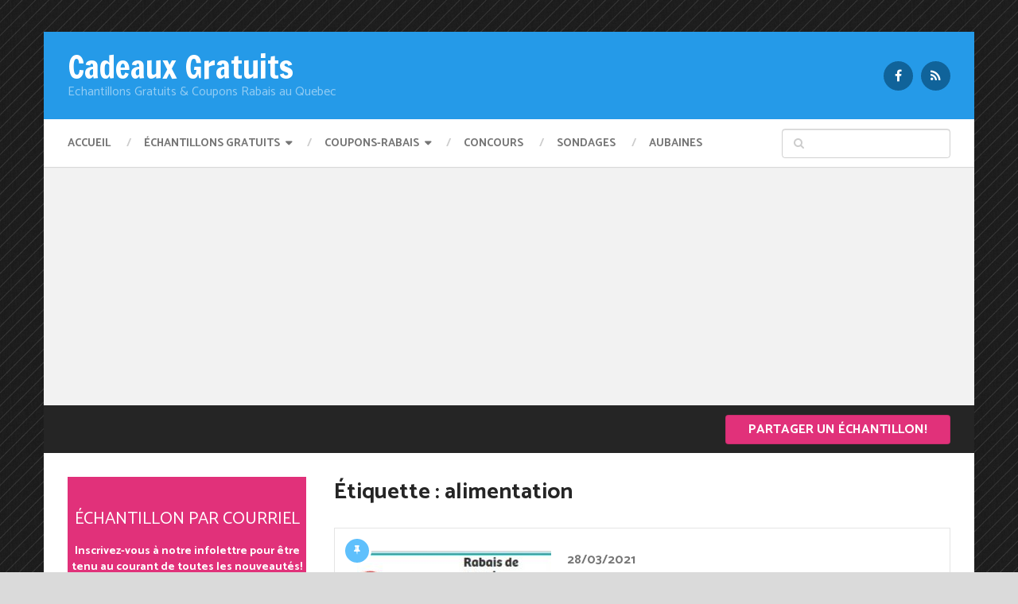

--- FILE ---
content_type: text/html; charset=UTF-8
request_url: http://www.cadeauxgratuits.ca/tag/alimentation/
body_size: 11445
content:
<!DOCTYPE html>
<html class="no-js" lang="fr-FR">
<head itemscope itemtype="http://schema.org/WebSite">
	<meta charset="UTF-8">
	<!-- Always force latest IE rendering engine (even in intranet) & Chrome Frame -->
	<!--[if IE ]>
	<meta http-equiv="X-UA-Compatible" content="IE=edge,chrome=1">
	<![endif]-->
	<link rel="profile" href="http://gmpg.org/xfn/11" />
	
		
		
		
					<meta name="viewport" content="width=device-width, initial-scale=1">
			<meta name="apple-mobile-web-app-capable" content="yes">
			<meta name="apple-mobile-web-app-status-bar-style" content="black">
		
		
		<meta itemprop="name" content="Cadeaux Gratuits" />
		<meta itemprop="url" content="http://www.cadeauxgratuits.ca/blog" />

			<link rel="pingback" href="http://www.cadeauxgratuits.ca/blog/xmlrpc.php" />
	
<!-- Social Warfare v4.2.1 https://warfareplugins.com - BEGINNING OF OUTPUT -->
<style>
	@font-face {
		font-family: "sw-icon-font";
		src:url("http://www.cadeauxgratuits.ca/blog/wp-content/plugins/social-warfare/assets/fonts/sw-icon-font.eot?ver=4.2.1");
		src:url("http://www.cadeauxgratuits.ca/blog/wp-content/plugins/social-warfare/assets/fonts/sw-icon-font.eot?ver=4.2.1#iefix") format("embedded-opentype"),
		url("http://www.cadeauxgratuits.ca/blog/wp-content/plugins/social-warfare/assets/fonts/sw-icon-font.woff?ver=4.2.1") format("woff"),
		url("http://www.cadeauxgratuits.ca/blog/wp-content/plugins/social-warfare/assets/fonts/sw-icon-font.ttf?ver=4.2.1") format("truetype"),
		url("http://www.cadeauxgratuits.ca/blog/wp-content/plugins/social-warfare/assets/fonts/sw-icon-font.svg?ver=4.2.1#1445203416") format("svg");
		font-weight: normal;
		font-style: normal;
		font-display:block;
	}
</style>
<!-- Social Warfare v4.2.1 https://warfareplugins.com - END OF OUTPUT -->

<script type="text/javascript">document.documentElement.className = document.documentElement.className.replace( /\bno-js\b/,'js' );</script>
	<!-- This site is optimized with the Yoast SEO plugin v16.0.2 - https://yoast.com/wordpress/plugins/seo/ -->
	<title>alimentation Archives - Cadeaux Gratuits</title>
	<meta name="robots" content="index, follow, max-snippet:-1, max-image-preview:large, max-video-preview:-1" />
	<link rel="canonical" href="http://www.cadeauxgratuits.ca/tag/alimentation/" />
	<link rel="next" href="http://www.cadeauxgratuits.ca/tag/alimentation/page/2/" />
	<meta property="og:locale" content="fr_FR" />
	<meta property="og:type" content="article" />
	<meta property="og:title" content="alimentation Archives - Cadeaux Gratuits" />
	<meta property="og:url" content="http://www.cadeauxgratuits.ca/tag/alimentation/" />
	<meta property="og:site_name" content="Cadeaux Gratuits" />
	<script type="application/ld+json" class="yoast-schema-graph">{"@context":"https://schema.org","@graph":[{"@type":"WebSite","@id":"http://www.cadeauxgratuits.ca/#website","url":"http://www.cadeauxgratuits.ca/","name":"Cadeaux Gratuits","description":"Echantillons Gratuits &amp; Coupons Rabais au Quebec","potentialAction":[{"@type":"SearchAction","target":"http://www.cadeauxgratuits.ca/?s={search_term_string}","query-input":"required name=search_term_string"}],"inLanguage":"fr-FR"},{"@type":"CollectionPage","@id":"http://www.cadeauxgratuits.ca/tag/alimentation/#webpage","url":"http://www.cadeauxgratuits.ca/tag/alimentation/","name":"alimentation Archives - Cadeaux Gratuits","isPartOf":{"@id":"http://www.cadeauxgratuits.ca/#website"},"breadcrumb":{"@id":"http://www.cadeauxgratuits.ca/tag/alimentation/#breadcrumb"},"inLanguage":"fr-FR","potentialAction":[{"@type":"ReadAction","target":["http://www.cadeauxgratuits.ca/tag/alimentation/"]}]},{"@type":"BreadcrumbList","@id":"http://www.cadeauxgratuits.ca/tag/alimentation/#breadcrumb","itemListElement":[{"@type":"ListItem","position":1,"item":{"@type":"WebPage","@id":"http://www.cadeauxgratuits.ca/","url":"http://www.cadeauxgratuits.ca/","name":"Home"}},{"@type":"ListItem","position":2,"item":{"@type":"WebPage","@id":"http://www.cadeauxgratuits.ca/tag/alimentation/","url":"http://www.cadeauxgratuits.ca/tag/alimentation/","name":"alimentation"}}]}]}</script>
	<!-- / Yoast SEO plugin. -->


<link rel='dns-prefetch' href='//s.w.org' />
<link rel="alternate" type="application/rss+xml" title="Cadeaux Gratuits &raquo; Flux" href="http://www.cadeauxgratuits.ca/feed/" />
<link rel="alternate" type="application/rss+xml" title="Cadeaux Gratuits &raquo; Flux des commentaires" href="http://www.cadeauxgratuits.ca/comments/feed/" />
<link rel="alternate" type="application/rss+xml" title="Cadeaux Gratuits &raquo; Flux de l’étiquette alimentation" href="http://www.cadeauxgratuits.ca/tag/alimentation/feed/" />
		<script type="text/javascript">
			window._wpemojiSettings = {"baseUrl":"https:\/\/s.w.org\/images\/core\/emoji\/13.0.1\/72x72\/","ext":".png","svgUrl":"https:\/\/s.w.org\/images\/core\/emoji\/13.0.1\/svg\/","svgExt":".svg","source":{"concatemoji":"http:\/\/www.cadeauxgratuits.ca\/blog\/wp-includes\/js\/wp-emoji-release.min.js"}};
			!function(e,a,t){var n,r,o,i=a.createElement("canvas"),p=i.getContext&&i.getContext("2d");function s(e,t){var a=String.fromCharCode;p.clearRect(0,0,i.width,i.height),p.fillText(a.apply(this,e),0,0);e=i.toDataURL();return p.clearRect(0,0,i.width,i.height),p.fillText(a.apply(this,t),0,0),e===i.toDataURL()}function c(e){var t=a.createElement("script");t.src=e,t.defer=t.type="text/javascript",a.getElementsByTagName("head")[0].appendChild(t)}for(o=Array("flag","emoji"),t.supports={everything:!0,everythingExceptFlag:!0},r=0;r<o.length;r++)t.supports[o[r]]=function(e){if(!p||!p.fillText)return!1;switch(p.textBaseline="top",p.font="600 32px Arial",e){case"flag":return s([127987,65039,8205,9895,65039],[127987,65039,8203,9895,65039])?!1:!s([55356,56826,55356,56819],[55356,56826,8203,55356,56819])&&!s([55356,57332,56128,56423,56128,56418,56128,56421,56128,56430,56128,56423,56128,56447],[55356,57332,8203,56128,56423,8203,56128,56418,8203,56128,56421,8203,56128,56430,8203,56128,56423,8203,56128,56447]);case"emoji":return!s([55357,56424,8205,55356,57212],[55357,56424,8203,55356,57212])}return!1}(o[r]),t.supports.everything=t.supports.everything&&t.supports[o[r]],"flag"!==o[r]&&(t.supports.everythingExceptFlag=t.supports.everythingExceptFlag&&t.supports[o[r]]);t.supports.everythingExceptFlag=t.supports.everythingExceptFlag&&!t.supports.flag,t.DOMReady=!1,t.readyCallback=function(){t.DOMReady=!0},t.supports.everything||(n=function(){t.readyCallback()},a.addEventListener?(a.addEventListener("DOMContentLoaded",n,!1),e.addEventListener("load",n,!1)):(e.attachEvent("onload",n),a.attachEvent("onreadystatechange",function(){"complete"===a.readyState&&t.readyCallback()})),(n=t.source||{}).concatemoji?c(n.concatemoji):n.wpemoji&&n.twemoji&&(c(n.twemoji),c(n.wpemoji)))}(window,document,window._wpemojiSettings);
		</script>
		<style type="text/css">
img.wp-smiley,
img.emoji {
	display: inline !important;
	border: none !important;
	box-shadow: none !important;
	height: 1em !important;
	width: 1em !important;
	margin: 0 .07em !important;
	vertical-align: -0.1em !important;
	background: none !important;
	padding: 0 !important;
}
</style>
	<link rel='stylesheet' id='social-warfare-block-css-css'  href='http://www.cadeauxgratuits.ca/blog/wp-content/plugins/social-warfare/assets/js/post-editor/dist/blocks.style.build.css' type='text/css' media='all' />
<link rel='stylesheet' id='wp-block-library-css'  href='http://www.cadeauxgratuits.ca/blog/wp-includes/css/dist/block-library/style.min.css' type='text/css' media='all' />
<link rel='stylesheet' id='contact-form-7-css'  href='http://www.cadeauxgratuits.ca/blog/wp-content/plugins/contact-form-7/includes/css/styles.css' type='text/css' media='all' />
<link rel='stylesheet' id='social_warfare-css'  href='http://www.cadeauxgratuits.ca/blog/wp-content/plugins/social-warfare/assets/css/style.min.css' type='text/css' media='all' />
<link rel='stylesheet' id='ad-sense-stylesheet-css'  href='http://www.cadeauxgratuits.ca/blog/wp-content/themes/mts_ad_sense_child/style.css' type='text/css' media='all' />
<style id='ad-sense-stylesheet-inline-css' type='text/css'>

		body {background-color:#dadada;background-image:url(http://www.cadeauxgratuits.ca/blog/wp-content/themes/mts_ad_sense/images/hbg14.png);}
		.text-info {background-color:#252525;background-image:url(http://www.cadeauxgratuits.ca/blog/wp-content/themes/mts_ad_sense/images/nobg.png);}
		#header, .navigation.mobile-menu-wrapper {background-color:#259ae8;background-image:url(http://www.cadeauxgratuits.ca/blog/wp-content/themes/mts_ad_sense/images/nobg.png);}
		.navigation-wrap, .navigation ul ul, .navigation.mobile-menu-wrapper {background-color:#ffffff;background-image:url(http://www.cadeauxgratuits.ca/blog/wp-content/themes/mts_ad_sense/images/nobg.png);}
		.navigation ul ul:before { border-bottom-color: #ffffff}
		.footer-header, .toplink {background-color:#8bc34a;background-image:url(http://www.cadeauxgratuits.ca/blog/wp-content/themes/mts_ad_sense/images/nobg.png);}
		.footer-widgets {background-color:#353535;background-image:url(http://www.cadeauxgratuits.ca/blog/wp-content/themes/mts_ad_sense/images/nobg.png);}
		.copyrights {background-color:#252526;background-image:url(http://www.cadeauxgratuits.ca/blog/wp-content/themes/mts_ad_sense/images/nobg.png);}
		.navigation-banner {background-color:#f2f2f2}

		.latestPost .post-image:hover .post-format-icons, .currenttext, .pagination a:hover,
		#commentform input#submit, #load-posts a, .contact-form input[type='submit'],
		.advanced-recent-posts li .post-img:hover .post-format-icons, .popular-posts li .post-img:hover .post-format-icons, .category-posts li .post-img:hover .post-format-icons, .related-posts-widget li .post-img:hover .post-format-icons, .author-posts-widget li .post-img:hover .post-format-icons, .latestPost .readMore a, .featured-thumbnail, .currenttext, .page-numbers.current, .pagination .nav-previous a, .pagination .nav-next a, .pagination a.next, .pagination a.prev, .ball-pulse > div, .pace .pace-progress {
			background-color:#e1317a;
		}

		.text-info .text { color: #ffffff; }
		.text-info .readMore a { background-color: #e1317a; }

		a, #site-header .navigation ul.menu > li.current-menu-item > a, #site-header .navigation ul.menu > li:hover > a,
		#site-header .navigation ul.sub-menu > li:hover > a, #site-header #primary-navigation a:hover, .single_post .post-info .theauthor a, #comments h4.total-comments span { color: #e1317a; }

		.contact-form input[type='submit'], .latestPost .readMore a, .currenttext, .page-numbers.current, .pagination .nav-previous a, .pagination .nav-next a, .pagination a.next, .pagination a.prev {
			border-color: #e1317a;
		}

		.latestPost .post-image:hover .post-format-icons, .advanced-recent-posts li .post-img:hover .post-format-icons,
		.popular-posts li .post-img:hover .post-format-icons, .category-posts li .post-img:hover .post-format-icons, 
		.related-posts-widget li .post-img:hover .post-format-icons, .author-posts-widget li .post-img:hover .post-format-icons {
			box-shadow: 0 0 0 4px #e1317a;
		}

		.latestPost .post-format-icons, .advanced-recent-posts li .post-format-icons, .popular-posts li .post-format-icons, .category-posts li .post-format-icons, .related-posts-widget li .post-format-icons, .author-posts-widget li .post-format-icons, .widget .wpt_widget_content #tags-tab-content ul li a:hover, body .owl-prev, body .owl-next, .contact-form input[type='submit']:hover, .text-info .readMore a:hover, .text-info .readMore a:focus, .text-info .readMore a:active, .tagcloud a:hover, .tagcloud a:focus, .tagcloud a:active, .tags a:hover, .tags a:focus, .tags a:active, #site-footer .tagcloud a:hover, .thecomment a:hover, .thecomment a:focus, .thecomment a:active, .latestPost .readMore a:hover, .latestPost .readMore a:focus, .latestPost .readMore a:active, .toplink:hover, .pagination .nav-previous a:hover, .pagination .nav-next a:hover, .pagination a.next:hover, .pagination a.prev:hover, #commentform input#submit:hover, .single-button > div a:hover, #load-posts a:hover, #load-posts a:focus, #load-posts a:active, .contact-form input[type='submit']:hover, .commentlist .navigation a:hover, .blocker-notice .refresh-button, .review-type-star.latestPost-review-wrapper, .review-type-star.latestPost-review-wrapper i, .latestPost .review-type-circle.latestPost-review-wrapper, .latestPost-review-wrapper {
		  background-color:#5fc0fc;
		  border-color:#5fc0fc;
		  color: #fff;	 
		}

		a:hover, .latestPost .title a:hover, .postauthor h5 a:hover, .single_post .post-info .theauthor a:hover, .widget.widget_nav_menu li:hover > a, .widget.widget_nav_menu li:hover > .toggle-caret, .widget li.active > .toggle-caret, .comment-meta a, .reply a:hover, .default-post-info.post-info .thecomment a:hover, .single_post .post-info .thecomment a:hover, .copyrights .to-top a:hover, .woocommerce .woocommerce-breadcrumb a:hover {
			color: #5fc0fc;
		}

		.widget li a:hover, .widget .wpt_widget_content .wpt-pagination a:hover, 
		.widget .wp_review_tab_widget_content .wp-review-tab-pagination a:hover, .ajax-search-results li a:hover {
		   color: #5fc0fc!important;   
		}

		.widget .wpt_widget_content .tab_title.selected a,  .widget .wp_review_tab_widget_content .tab_title.selected a {
			border-color: #e1317a!important;
			background-color:#e1317a!important;	 
		}

		.widget .wpt_widget_content .has-4-tabs .tab_title.selected:nth-child(even) a, .widget .wpt_widget_content .tab_title.selected:last-child a, .widget .wp_review_tab_widget_content .has-4-tabs .tab_title.selected:nth-child(even) a, .widget .wp_review_tab_widget_content .tab_title.selected:last-child a {
			border-right-color: #e1317a!important;
		}

		.single .pagination > .current > .currenttext { border: 1px solid #e1317a!important; }

		.woocommerce nav.woocommerce-pagination ul li span.current, .woocommerce-page nav.woocommerce-pagination ul li span.current, .woocommerce #content nav.woocommerce-pagination ul li span.current, .woocommerce-page #content nav.woocommerce-pagination ul li span.current, .woocommerce nav.woocommerce-pagination ul li a:hover, .woocommerce-page nav.woocommerce-pagination ul li a:hover, .woocommerce #content nav.woocommerce-pagination ul li a:hover, .woocommerce-page #content nav.woocommerce-pagination ul li a:hover, .woocommerce nav.woocommerce-pagination ul li a:focus, .woocommerce-page nav.woocommerce-pagination ul li a:focus, .woocommerce #content nav.woocommerce-pagination ul li a:focus, .woocommerce-page #content nav.woocommerce-pagination ul li a:focus, .woocommerce input[type='submit'], .woocommerce div.product form.cart .button, .woocommerce-page div.product form.cart .button, .woocommerce #content div.product form.cart .button, .woocommerce-page #content div.product form.cart .button, .woocommerce a.button, .woocommerce-page a.button, .woocommerce button.button, .woocommerce-page button.button, .woocommerce input.button, .woocommerce-page input.button, .woocommerce #respond input#submit, .woocommerce-page #respond input#submit, .woocommerce #content input.button, .woocommerce-page #content input.button {
			border-color: #e1317a!important;
			background-color:#e1317a!important;
		}
  
		.article { float: right;}
		.sidebar.c-4-12 { float: left; padding-right: 0; } .shareit.floating { margin: 0 0 0 760px; }
		
		
		.bypostauthor > .comment-list { background: #FFFFFF; }
		.bypostauthor .fn:after { content: "Author"; position: relative; padding: 1px 10px; background: #818181; color: #FFF; font-size: 13px; border-radius: 3px; margin: 0 5px; }
		
		
		
		
		
		
		
		
		#site-header { margin-top: 40px; }
.navigation-banner > div { margin: 0 auto; }
.widget #wp-subscribe { padding: 26px; background: #e1317a; }
.widget #wp-subscribe input.submit { background: #FFC107; color: #000; }
.widget #wp-subscribe input.email-field, #wp-subscribe input.name-field { color: #696567; background: #ffffff; }
			
</style>
<link rel='stylesheet' id='fontawesome-css'  href='http://www.cadeauxgratuits.ca/blog/wp-content/themes/mts_ad_sense/css/font-awesome.min.css' type='text/css' media='all' />
<link rel='stylesheet' id='responsive-css'  href='http://www.cadeauxgratuits.ca/blog/wp-content/themes/mts_ad_sense/css/responsive.css' type='text/css' media='all' />
<script type='text/javascript' src='http://www.cadeauxgratuits.ca/blog/wp-includes/js/jquery/jquery.min.js' id='jquery-core-js'></script>
<script type='text/javascript' src='http://www.cadeauxgratuits.ca/blog/wp-includes/js/jquery/jquery-migrate.min.js' id='jquery-migrate-js'></script>
<script type='text/javascript' async="async" src='http://www.cadeauxgratuits.ca/blog/wp-content/themes/mts_ad_sense/js/ads.js' id='AdBlockerDetector-js'></script>
<script type='text/javascript' id='customscript-js-extra'>
/* <![CDATA[ */
var mts_customscript = {"responsive":"1","nav_menu":"primary"};
/* ]]> */
</script>
<script type='text/javascript' async="async" src='http://www.cadeauxgratuits.ca/blog/wp-content/themes/mts_ad_sense/js/customscript.js' id='customscript-js'></script>
<link rel="https://api.w.org/" href="http://www.cadeauxgratuits.ca/wp-json/" /><link rel="alternate" type="application/json" href="http://www.cadeauxgratuits.ca/wp-json/wp/v2/tags/15" /><link rel="EditURI" type="application/rsd+xml" title="RSD" href="http://www.cadeauxgratuits.ca/blog/xmlrpc.php?rsd" />
<link rel="wlwmanifest" type="application/wlwmanifest+xml" href="http://www.cadeauxgratuits.ca/blog/wp-includes/wlwmanifest.xml" /> 
<meta name="generator" content="WordPress 5.6.16" />
<script type="text/javascript">

  var _gaq = _gaq || [];
  _gaq.push(['_setAccount', 'UA-252997-24']);
  _gaq.push(['_trackPageview']);

  (function() {
    var ga = document.createElement('script'); ga.type = 'text/javascript'; ga.async = true;
    ga.src = ('https:' == document.location.protocol ? 'https://ssl' : 'http://www') + '.google-analytics.com/ga.js';
    var s = document.getElementsByTagName('script')[0]; s.parentNode.insertBefore(ga, s);
  })();

</script><link href="//fonts.googleapis.com/css?family=Francois+One:normal|Catamaran:700|Catamaran:normal&amp;subset=latin" rel="stylesheet" type="text/css">
<style type="text/css">
#header h1, #header h2, .footer-header #logo { font-family: 'Francois One'; font-weight: normal; font-size: 40px; color: #ffffff; }
#primary-navigation a { font-family: 'Catamaran'; font-weight: 700; font-size: 14px; color: #757575;text-transform: uppercase; }
.latestPost .title a { font-family: 'Catamaran'; font-weight: 700; font-size: 16px; color: #555555; }
.single-title { font-family: 'Catamaran'; font-weight: 700; font-size: 30px; color: #252525; }
body { font-family: 'Catamaran'; font-weight: normal; font-size: 16px; color: #757575; }
.sidebar .widget h3 { font-family: 'Catamaran'; font-weight: 700; font-size: 20px; color: #252525; }
.sidebar .widget { font-family: 'Catamaran'; font-weight: normal; font-size: 14px; color: #555555; }
.sidebar .widget li .post-title a, .sidebar .widget li .entry-title a { font-family: 'Catamaran'; font-weight: 700; font-size: 16px; color: #555555; }
#site-footer .widget h3 { font-family: 'Catamaran'; font-weight: 700; font-size: 20px; color: #ffffff; }
#site-footer { font-family: 'Catamaran'; font-weight: normal; font-size: 14px; color: #757575; }
#site-footer .widget li .post-title a, #site-footer .widget li .entry-title a { font-family: 'Catamaran'; font-weight: normal; font-size: 14px; color: #757575; }
h1 { font-family: 'Catamaran'; font-weight: 700; font-size: 28px; color: #252525; }
h2 { font-family: 'Catamaran'; font-weight: 700; font-size: 24px; color: #252525; }
h3 { font-family: 'Catamaran'; font-weight: 700; font-size: 22px; color: #252525; }
h4 { font-family: 'Catamaran'; font-weight: 700; font-size: 20px; color: #252525; }
h5 { font-family: 'Catamaran'; font-weight: 700; font-size: 18px; color: #252525; }
h6 { font-family: 'Catamaran'; font-weight: 700; font-size: 16px; color: #252525; }
</style>
<script async src="//pagead2.googlesyndication.com/pagead/js/adsbygoogle.js"></script>
<script>
     (adsbygoogle = window.adsbygoogle || []).push({
          google_ad_client: "ca-pub-5650915510092733",
          enable_page_level_ads: true
     });
</script></head>
<body id="blog" class="archive tag tag-alimentation tag-15 main" itemscope itemtype="http://schema.org/WebPage">
		<div class="main-container blocker-enabled-check popup">
		<header id="site-header" role="banner" itemscope itemtype="http://schema.org/WPHeader">
	  		<div class="container">	
	  			<div id="header">
					<div class="logo-wrap">
																					<h2 id="logo" class="text-logo" itemprop="headline">
									<a href="http://www.cadeauxgratuits.ca">Cadeaux Gratuits</a>
								</h2><!-- END #logo -->
														<div class="site-description" itemprop="description">
								Echantillons Gratuits &amp; Coupons Rabais au Quebec							</div>
											</div>
								 				<div class="header-social">
		  									   																<a style="background-color: #10639a" href="https://www.facebook.com/CadeauxGratuitsca-847643698632324/" class="header-facebook"><span class="fa fa-facebook"></span></a>
			   									  								   																<a style="background-color: #10639a" href="http://feeds.feedburner.com/CadeauxGratuits" class="header-rss"><span class="fa fa-rss"></span></a>
			   									  								 				</div>
	 								</div><!--#header-->
												<div class="navigation-wrap">
						 				   					<div id="primary-navigation" role="navigation" itemscope itemtype="http://schema.org/SiteNavigationElement">
			  				<a href="#" id="pull" class="toggle-mobile-menu">Menu</a>
			  				<nav class="navigation clearfix mobile-menu-wrapper">
																	<ul id="menu-primary-menu" class="menu clearfix"><li id="menu-item-11035" class="menu-item menu-item-type-custom menu-item-object-custom menu-item-home menu-item-11035"><a href="http://www.cadeauxgratuits.ca/">Accueil</a></li>
<li id="menu-item-4109" class="menu-item menu-item-type-taxonomy menu-item-object-category menu-item-has-children menu-item-4109"><a title="Échantillons Gratuits" href="http://www.cadeauxgratuits.ca/category/echantillons-gratuits/">Échantillons Gratuits</a>
<ul class="sub-menu">
	<li id="menu-item-4110" class="menu-item menu-item-type-taxonomy menu-item-object-category menu-item-4110"><a href="http://www.cadeauxgratuits.ca/category/echantillons-gratuits/echantillons-gratuits-alimentation/">Alimentation</a></li>
	<li id="menu-item-4111" class="menu-item menu-item-type-taxonomy menu-item-object-category menu-item-4111"><a href="http://www.cadeauxgratuits.ca/category/echantillons-gratuits/echantillons-gratuits-animaux/">Animaux</a></li>
	<li id="menu-item-4112" class="menu-item menu-item-type-taxonomy menu-item-object-category menu-item-4112"><a href="http://www.cadeauxgratuits.ca/category/echantillons-gratuits/echantillons-gratuits-beaute/">Beauté &#038; Santé</a></li>
	<li id="menu-item-4113" class="menu-item menu-item-type-taxonomy menu-item-object-category menu-item-4113"><a href="http://www.cadeauxgratuits.ca/category/echantillons-gratuits/echantillons-gratuits-bebe/">Bébés &#038; Enfants</a></li>
	<li id="menu-item-4114" class="menu-item menu-item-type-taxonomy menu-item-object-category menu-item-4114"><a href="http://www.cadeauxgratuits.ca/category/echantillons-gratuits/echantillons-gratuits-divers/">Divers</a></li>
	<li id="menu-item-4115" class="menu-item menu-item-type-taxonomy menu-item-object-category menu-item-4115"><a href="http://www.cadeauxgratuits.ca/category/echantillons-gratuits/echantillons-gratuits-journaux/">Livre, CD &#038; DVD</a></li>
	<li id="menu-item-4116" class="menu-item menu-item-type-taxonomy menu-item-object-category menu-item-4116"><a href="http://www.cadeauxgratuits.ca/category/echantillons-gratuits/echantillons-gratuits-maison/">Maison &#038; Jardin</a></li>
	<li id="menu-item-4117" class="menu-item menu-item-type-taxonomy menu-item-object-category menu-item-4117"><a href="http://www.cadeauxgratuits.ca/category/echantillons-gratuits/echantillons-gratuits-parfums/">Parfums Gratuits</a></li>
</ul>
</li>
<li id="menu-item-4119" class="menu-item menu-item-type-taxonomy menu-item-object-category menu-item-has-children menu-item-4119"><a href="http://www.cadeauxgratuits.ca/category/coupons-rabais-quebec/">Coupons-Rabais</a>
<ul class="sub-menu">
	<li id="menu-item-4140" class="menu-item menu-item-type-post_type menu-item-object-page menu-item-4140"><a href="http://www.cadeauxgratuits.ca/utilisource-coupons-en-ligne/">Coupons à imprimer (UtiliSource)</a></li>
	<li id="menu-item-5770" class="menu-item menu-item-type-post_type menu-item-object-page menu-item-5770"><a href="http://www.cadeauxgratuits.ca/portails-de-coupons/">Portails de Coupons</a></li>
	<li id="menu-item-7705" class="menu-item menu-item-type-taxonomy menu-item-object-category menu-item-7705"><a href="http://www.cadeauxgratuits.ca/category/remises-postales/">Remises Postales</a></li>
</ul>
</li>
<li id="menu-item-4118" class="menu-item menu-item-type-taxonomy menu-item-object-category menu-item-4118"><a href="http://www.cadeauxgratuits.ca/category/concours-quebec/">Concours</a></li>
<li id="menu-item-4120" class="menu-item menu-item-type-post_type menu-item-object-page menu-item-4120"><a href="http://www.cadeauxgratuits.ca/sondages-payants/">Sondages</a></li>
<li id="menu-item-5985" class="menu-item menu-item-type-taxonomy menu-item-object-category menu-item-5985"><a href="http://www.cadeauxgratuits.ca/category/aubaines-en-ligne/">Aubaines</a></li>
</ul>															</nav>
		   				</div>
		  					  									<div id="search-6" class="widget widget_search">
							<form method="get" id="searchform" class="search-form" action="http://www.cadeauxgratuits.ca" _lpchecked="1">
	<fieldset>
		<input type="text" name="s" id="s" value="" />
		<i id="search-image" class="sbutton fa fa-search"></i>
	</fieldset>
</form>						</div><!-- END #search-6 -->
		  								</div>
										<div class="navigation-banner">
					<div style="">
						<script async src="//pagead2.googlesyndication.com/pagead/js/adsbygoogle.js"></script>
<!-- Cadeaux Links Resp -->
<ins class="adsbygoogle"
     style="display:block"
     data-ad-client="ca-pub-5650915510092733"
     data-ad-slot="9435054292"
     data-ad-format="link"></ins>
<script>
(adsbygoogle = window.adsbygoogle || []).push({});
</script>					</div>
				</div>
										<div class="text-info">
					<h3 class="text"></h3>
											<div class="readMore">
							<a href="http://www.cadeauxgratuits.ca/contactez-nous/" title="Partager un échantillon!">Partager un échantillon!</a>
						</div>
				    
				</div>
						</div>
		</header>
<div id="page" class="page-traditional">
	<div class="article">
		<div id="content_box">
			<h1 class="postsby">
				<span>Étiquette : <span>alimentation</span></span>
			</h1>
												<article class="latestPost excerpt ">
						
		<a href="http://www.cadeauxgratuits.ca/2021/03/dr-oetker-pizza-coupon/" title="Rabais de 0,50 $ &#8211; Dr. Oetker" rel="nofollow" class="post-image post-image-left">
			<div class="post-format-icons"><i class="fa fa-thumb-tack"></i></div><div class="featured-thumbnail "><img width="244" height="244" src="http://www.cadeauxgratuits.ca/blog/wp-content/uploads/2021/03/oetker-rabais-244x244.jpg" class="attachment-ad-sense-traditional size-ad-sense-traditional wp-post-image" alt="" loading="lazy" title="" srcset="http://www.cadeauxgratuits.ca/blog/wp-content/uploads/2021/03/oetker-rabais-244x244.jpg 244w, http://www.cadeauxgratuits.ca/blog/wp-content/uploads/2021/03/oetker-rabais-150x150.jpg 150w, http://www.cadeauxgratuits.ca/blog/wp-content/uploads/2021/03/oetker-rabais-65x65.jpg 65w" sizes="(max-width: 244px) 100vw, 244px" />				</div>					</a>
		<header>
							<div class="post-info default-post-info">
								<div class="post-info">
								<span class="thetime date updated"><span>28/03/2021</span></span>
						</div>
						</div>
			 
			<h2 class="title front-view-title"><a href="http://www.cadeauxgratuits.ca/2021/03/dr-oetker-pizza-coupon/" title="Rabais de 0,50 $ &#8211; Dr. Oetker">Rabais de 0,50 $ &#8211; Dr. Oetker</a></h2>
							<div class="front-view-content">
					&nbsp; Obtenez un rabais de 0,50 $ à l&rsquo;achat d&rsquo;un produit Dr. Oetker Ristorante Croûte Mince. Offre disponible au Quebec seulement. Économisez maintenant &gt;&gt;				</div>
					</header>
					<div class="latestPost-buttons">
						<div class="readMore">
			<a href="http://www.cadeauxgratuits.ca/2021/03/dr-oetker-pizza-coupon/" title="Rabais de 0,50 $ &#8211; Dr. Oetker">
				Lire la suite			</a>
		</div>
						   
			</div>
							</article><!--.post excerpt-->
									<article class="latestPost excerpt ">
						
		<a href="http://www.cadeauxgratuits.ca/2020/06/ditaliano-coupon-rabais/" title="Gadoua ou D’Italiano &#8211; Achetez-en un et obtenez-en un gratuitement" rel="nofollow" class="post-image post-image-left">
			<div class="post-format-icons"><i class="fa fa-thumb-tack"></i></div><div class="featured-thumbnail "><img width="244" height="244" src="http://www.cadeauxgratuits.ca/blog/wp-content/uploads/2019/07/ditaliano-coupon-bogo--244x244.jpg" class="attachment-ad-sense-traditional size-ad-sense-traditional wp-post-image" alt="" loading="lazy" title="" srcset="http://www.cadeauxgratuits.ca/blog/wp-content/uploads/2019/07/ditaliano-coupon-bogo--244x244.jpg 244w, http://www.cadeauxgratuits.ca/blog/wp-content/uploads/2019/07/ditaliano-coupon-bogo--150x150.jpg 150w, http://www.cadeauxgratuits.ca/blog/wp-content/uploads/2019/07/ditaliano-coupon-bogo--200x200.jpg 200w, http://www.cadeauxgratuits.ca/blog/wp-content/uploads/2019/07/ditaliano-coupon-bogo--300x300.jpg 300w, http://www.cadeauxgratuits.ca/blog/wp-content/uploads/2019/07/ditaliano-coupon-bogo--65x65.jpg 65w, http://www.cadeauxgratuits.ca/blog/wp-content/uploads/2019/07/ditaliano-coupon-bogo-.jpg 400w" sizes="(max-width: 244px) 100vw, 244px" />				</div>					</a>
		<header>
							<div class="post-info default-post-info">
								<div class="post-info">
								<span class="thetime date updated"><span>15/06/2020</span></span>
						</div>
						</div>
			 
			<h2 class="title front-view-title"><a href="http://www.cadeauxgratuits.ca/2020/06/ditaliano-coupon-rabais/" title="Gadoua ou D’Italiano &#8211; Achetez-en un et obtenez-en un gratuitement">Gadoua ou D’Italiano &#8211; Achetez-en un et obtenez-en un gratuitement</a></h2>
							<div class="front-view-content">
					&nbsp; Achetez-en un et obtenez-en un gratuitement!!Achetez n’importe quel produit de pains à hot dog ou à hamburger Gadoua ou D&rsquo;Italiano, et obtenez un gratuitement Limite de deux impressions par ordinateur. Cliquez ici &gt;&gt;				</div>
					</header>
					<div class="latestPost-buttons">
						<div class="readMore">
			<a href="http://www.cadeauxgratuits.ca/2020/06/ditaliano-coupon-rabais/" title="Gadoua ou D’Italiano &#8211; Achetez-en un et obtenez-en un gratuitement">
				Lire la suite			</a>
		</div>
						   
			</div>
							</article><!--.post excerpt-->
									<article class="latestPost excerpt last">
						
		<a href="http://www.cadeauxgratuits.ca/2020/06/coupon-rabais-kind/" title="Économisez 1,00 $ à l’achat d’un produit KIND" rel="nofollow" class="post-image post-image-left">
			<div class="post-format-icons"><i class="fa fa-thumb-tack"></i></div><div class="featured-thumbnail "><img width="244" height="244" src="http://www.cadeauxgratuits.ca/blog/wp-content/uploads/2017/07/kind-bars-coupon-244x244.jpg" class="attachment-ad-sense-traditional size-ad-sense-traditional wp-post-image" alt="kind coupon rabais" loading="lazy" title="" srcset="http://www.cadeauxgratuits.ca/blog/wp-content/uploads/2017/07/kind-bars-coupon-244x244.jpg 244w, http://www.cadeauxgratuits.ca/blog/wp-content/uploads/2017/07/kind-bars-coupon-65x65.jpg 65w, http://www.cadeauxgratuits.ca/blog/wp-content/uploads/2017/07/kind-bars-coupon-150x150.jpg 150w" sizes="(max-width: 244px) 100vw, 244px" />				</div>					</a>
		<header>
							<div class="post-info default-post-info">
								<div class="post-info">
								<span class="thetime date updated"><span>15/06/2020</span></span>
						</div>
						</div>
			 
			<h2 class="title front-view-title"><a href="http://www.cadeauxgratuits.ca/2020/06/coupon-rabais-kind/" title="Économisez 1,00 $ à l’achat d’un produit KIND">Économisez 1,00 $ à l’achat d’un produit KIND</a></h2>
							<div class="front-view-content">
					&nbsp; Économisez 1,00 $ à l’achat d’un (1) produit KIND avec ce coupon rabais à imprimer sur UtiliSource.ca. Limite de deux impressions par ordinateur. Cliquez ici &gt;&gt;				</div>
					</header>
					<div class="latestPost-buttons">
						<div class="readMore">
			<a href="http://www.cadeauxgratuits.ca/2020/06/coupon-rabais-kind/" title="Économisez 1,00 $ à l’achat d’un produit KIND">
				Lire la suite			</a>
		</div>
						   
			</div>
							</article><!--.post excerpt-->
									<article class="latestPost excerpt ">
						
		<a href="http://www.cadeauxgratuits.ca/2020/06/economisez-090-a-lachat-de-gaufres-kelloggs-eggo/" title="Économisez 1,00 $ à l’achat de gaufres Kellogg’s Eggo" rel="nofollow" class="post-image post-image-left">
			<div class="post-format-icons"><i class="fa fa-thumb-tack"></i></div><div class="featured-thumbnail "><img width="244" height="244" src="http://www.cadeauxgratuits.ca/blog/wp-content/uploads/2018/11/eggo-coupon-14065-banner-fr-e1541084579887-244x244.jpg" class="attachment-ad-sense-traditional size-ad-sense-traditional wp-post-image" alt="" loading="lazy" title="" srcset="http://www.cadeauxgratuits.ca/blog/wp-content/uploads/2018/11/eggo-coupon-14065-banner-fr-e1541084579887-244x244.jpg 244w, http://www.cadeauxgratuits.ca/blog/wp-content/uploads/2018/11/eggo-coupon-14065-banner-fr-e1541084579887-150x150.jpg 150w, http://www.cadeauxgratuits.ca/blog/wp-content/uploads/2018/11/eggo-coupon-14065-banner-fr-e1541084579887-65x65.jpg 65w" sizes="(max-width: 244px) 100vw, 244px" />				</div>					</a>
		<header>
							<div class="post-info default-post-info">
								<div class="post-info">
								<span class="thetime date updated"><span>07/06/2020</span></span>
						</div>
						</div>
			 
			<h2 class="title front-view-title"><a href="http://www.cadeauxgratuits.ca/2020/06/economisez-090-a-lachat-de-gaufres-kelloggs-eggo/" title="Économisez 1,00 $ à l’achat de gaufres Kellogg’s Eggo">Économisez 1,00 $ à l’achat de gaufres Kellogg’s Eggo</a></h2>
							<div class="front-view-content">
					&nbsp; Économisez 1,00 $ à l&rsquo;achat de gaufres et de crêpes Kellogg&rsquo;s* Eggo* (280 g &#8211; 620 g). Date D&rsquo;expiration 2020-12-31 Cliquez ici &gt;&gt;				</div>
					</header>
					<div class="latestPost-buttons">
						<div class="readMore">
			<a href="http://www.cadeauxgratuits.ca/2020/06/economisez-090-a-lachat-de-gaufres-kelloggs-eggo/" title="Économisez 1,00 $ à l’achat de gaufres Kellogg’s Eggo">
				Lire la suite			</a>
		</div>
						   
			</div>
							</article><!--.post excerpt-->
									<article class="latestPost excerpt ">
						
		<a href="http://www.cadeauxgratuits.ca/2020/06/economisez-a-lachat-bacon-olymel/" title="Économisez 1,00 $ à l’achat d’un emballage de bacon Olymel" rel="nofollow" class="post-image post-image-left">
			<div class="post-format-icons"><i class="fa fa-thumb-tack"></i></div><div class="featured-thumbnail "><img width="244" height="133" src="http://www.cadeauxgratuits.ca/blog/wp-content/uploads/2015/08/olymel-coupon-bacon-final-fr.png" class="attachment-ad-sense-traditional size-ad-sense-traditional wp-post-image" alt="" loading="lazy" title="" srcset="http://www.cadeauxgratuits.ca/blog/wp-content/uploads/2015/08/olymel-coupon-bacon-final-fr.png 789w, http://www.cadeauxgratuits.ca/blog/wp-content/uploads/2015/08/olymel-coupon-bacon-final-fr-250x136.png 250w, http://www.cadeauxgratuits.ca/blog/wp-content/uploads/2015/08/olymel-coupon-bacon-final-fr-768x419.png 768w, http://www.cadeauxgratuits.ca/blog/wp-content/uploads/2015/08/olymel-coupon-bacon-final-fr-300x163.png 300w" sizes="(max-width: 244px) 100vw, 244px" />				</div>					</a>
		<header>
							<div class="post-info default-post-info">
								<div class="post-info">
								<span class="thetime date updated"><span>07/06/2020</span></span>
						</div>
						</div>
			 
			<h2 class="title front-view-title"><a href="http://www.cadeauxgratuits.ca/2020/06/economisez-a-lachat-bacon-olymel/" title="Économisez 1,00 $ à l’achat d’un emballage de bacon Olymel">Économisez 1,00 $ à l’achat d’un emballage de bacon Olymel</a></h2>
							<div class="front-view-content">
					&nbsp; Économisez 1,00 $ à l’achat d’un emballage de bacon frais Olymel. Entrez votre adresse courriel pour obtenir votre coupon. Cliquez ici &gt;&gt;				</div>
					</header>
					<div class="latestPost-buttons">
						<div class="readMore">
			<a href="http://www.cadeauxgratuits.ca/2020/06/economisez-a-lachat-bacon-olymel/" title="Économisez 1,00 $ à l’achat d’un emballage de bacon Olymel">
				Lire la suite			</a>
		</div>
						   
			</div>
							</article><!--.post excerpt-->
									<article class="latestPost excerpt last">
						
		<a href="http://www.cadeauxgratuits.ca/2020/04/coupon-rabais-pepperoni-olymel-amore/" title="Olymel Coupon-Rabais" rel="nofollow" class="post-image post-image-left">
			<div class="post-format-icons"><i class="fa fa-thumb-tack"></i></div><div class="featured-thumbnail "><img width="244" height="133" src="http://www.cadeauxgratuits.ca/blog/wp-content/uploads/2018/02/olymel-pepperoni-rabais.png" class="attachment-ad-sense-traditional size-ad-sense-traditional wp-post-image" alt="" loading="lazy" title="" srcset="http://www.cadeauxgratuits.ca/blog/wp-content/uploads/2018/02/olymel-pepperoni-rabais.png 789w, http://www.cadeauxgratuits.ca/blog/wp-content/uploads/2018/02/olymel-pepperoni-rabais-250x136.png 250w, http://www.cadeauxgratuits.ca/blog/wp-content/uploads/2018/02/olymel-pepperoni-rabais-768x419.png 768w, http://www.cadeauxgratuits.ca/blog/wp-content/uploads/2018/02/olymel-pepperoni-rabais-300x163.png 300w" sizes="(max-width: 244px) 100vw, 244px" />				</div>					</a>
		<header>
							<div class="post-info default-post-info">
								<div class="post-info">
								<span class="thetime date updated"><span>02/04/2020</span></span>
						</div>
						</div>
			 
			<h2 class="title front-view-title"><a href="http://www.cadeauxgratuits.ca/2020/04/coupon-rabais-pepperoni-olymel-amore/" title="Olymel Coupon-Rabais">Olymel Coupon-Rabais</a></h2>
							<div class="front-view-content">
					&nbsp; Économisez 1,00 $ à l’achat d&rsquo;un emballage de pepperoni Olymel Amoré (300g). Économisez 1,00 $ à l’achat d&rsquo;un emballage de charcuteries importées d&rsquo;Espagne Olymel Entrez votre adresse courriel pour télécharger votre coupon (PDF). Limite d&rsquo;un bon par produit. Cliquez ici &gt;&gt;				</div>
					</header>
					<div class="latestPost-buttons">
						<div class="readMore">
			<a href="http://www.cadeauxgratuits.ca/2020/04/coupon-rabais-pepperoni-olymel-amore/" title="Olymel Coupon-Rabais">
				Lire la suite			</a>
		</div>
						   
			</div>
							</article><!--.post excerpt-->
									<article class="latestPost excerpt ">
						
		<a href="http://www.cadeauxgratuits.ca/2020/03/tabasco-coupon-rabais/" title="1$ de rabais a l&rsquo;achat d&rsquo;un produit Tabasco." rel="nofollow" class="post-image post-image-left">
			<div class="post-format-icons"><i class="fa fa-thumb-tack"></i></div><div class="featured-thumbnail "><img width="244" height="244" src="http://www.cadeauxgratuits.ca/blog/wp-content/uploads/2020/03/tabasco-sauce-coupon-244x244.jpg" class="attachment-ad-sense-traditional size-ad-sense-traditional wp-post-image" alt="" loading="lazy" title="" srcset="http://www.cadeauxgratuits.ca/blog/wp-content/uploads/2020/03/tabasco-sauce-coupon-244x244.jpg 244w, http://www.cadeauxgratuits.ca/blog/wp-content/uploads/2020/03/tabasco-sauce-coupon-150x150.jpg 150w, http://www.cadeauxgratuits.ca/blog/wp-content/uploads/2020/03/tabasco-sauce-coupon-65x65.jpg 65w" sizes="(max-width: 244px) 100vw, 244px" />				</div>					</a>
		<header>
							<div class="post-info default-post-info">
								<div class="post-info">
								<span class="thetime date updated"><span>17/03/2020</span></span>
						</div>
						</div>
			 
			<h2 class="title front-view-title"><a href="http://www.cadeauxgratuits.ca/2020/03/tabasco-coupon-rabais/" title="1$ de rabais a l&rsquo;achat d&rsquo;un produit Tabasco.">1$ de rabais a l&rsquo;achat d&rsquo;un produit Tabasco.</a></h2>
							<div class="front-view-content">
					&nbsp; 1$ de rabais a l&rsquo;achat d&rsquo;un produit Tabasco. Date d&rsquo;expiration: 31 decembre 2022 Cliquez ici &gt;&gt; &nbsp;				</div>
					</header>
					<div class="latestPost-buttons">
						<div class="readMore">
			<a href="http://www.cadeauxgratuits.ca/2020/03/tabasco-coupon-rabais/" title="1$ de rabais a l&rsquo;achat d&rsquo;un produit Tabasco.">
				Lire la suite			</a>
		</div>
						   
			</div>
							</article><!--.post excerpt-->
														
	<nav class="navigation pagination" role="navigation" aria-label="Publications">
		<h2 class="screen-reader-text">Navigation des articles</h2>
		<div class="nav-links"><span aria-current="page" class="page-numbers current">1</span>
<a class="page-numbers" href="http://www.cadeauxgratuits.ca/tag/alimentation/page/2/">2</a>
<a class="page-numbers" href="http://www.cadeauxgratuits.ca/tag/alimentation/page/3/">3</a>
<a class="page-numbers" href="http://www.cadeauxgratuits.ca/tag/alimentation/page/4/">4</a>
<span class="page-numbers dots">…</span>
<a class="page-numbers" href="http://www.cadeauxgratuits.ca/tag/alimentation/page/35/">35</a>
<a class="next page-numbers" href="http://www.cadeauxgratuits.ca/tag/alimentation/page/2/">Suivant <i class="fa fa-angle-right"></i></a></div>
	</nav>					</div>
	</div>
	<aside id="sidebar" class="sidebar c-4-12" role="complementary" itemscope itemtype="http://schema.org/WPSideBar">
	<div id="text-12" class="widget widget_text">			<div class="textwidget"><form style="color: #ffffff; height: 280px; border: 0px solid #f4f4f4; padding: 22px 2px 2px 2px; text-align: center; background: #e1317a;" action="http://feedburner.google.com/fb/a/mailverify" method="post" target="popupwindow">
<p style="font-size: 22px; line-height: 1; margin-bottom: 5; text-transform: uppercase; color: #fff;">Échantillon par courriel</p>
<p><strong>Inscrivez-vous à notre infolettre pour être tenu au courant de toutes les nouveautés!</strong></p>
<p><input style="width: 75%;" name="email" type="text" /></p>
<p><input name="uri" type="hidden" value="CadeauxGratuits" /><input name="loc" type="hidden" value="fr_FR" /><input style="cursor: pointer; text-transform: uppercase; color: #000; background: #FFC107; width: 82%;" type="submit" value="S'inscrire" /></p>
</form>
</div>
		</div><div id="facebook-like-widget-2" class="widget facebook_like"><h3 class="widget-title">Aimez-nous sur Facebook</h3>			<div class="fb-page" data-href="https://www.facebook.com/CadeauxGratuitsca-847643698632324/" data-width="292" data-hide-cover="true" data-show-facepile="true" data-show-posts="false"></div>
		</div><div id="text-14" class="widget widget_text">			<div class="textwidget"><p><script async src="//pagead2.googlesyndication.com/pagead/js/adsbygoogle.js"></script><br />
<!-- Cadeaux Side Text --><br />
<ins class="adsbygoogle"
     style="display:block"
     data-ad-client="ca-pub-5650915510092733"
     data-ad-slot="3721760967"
     data-ad-format="link"
     data-full-width-responsive="true"></ins><br />
<script>
(adsbygoogle = window.adsbygoogle || []).push({});
</script></p>
</div>
		</div><div id="text-13" class="widget widget_text">			<div class="textwidget"><p><script async src="//pagead2.googlesyndication.com/pagead/js/adsbygoogle.js"></script><br />
<!-- Cadeaux Resp Side --><br />
<ins class="adsbygoogle" style="display: block;" data-ad-client="ca-pub-5650915510092733" data-ad-slot="2619919491" data-ad-format="rectangle"></ins><br />
<script>
(adsbygoogle = window.adsbygoogle || []).push({});
</script></p>
</div>
		</div><div id="mts_ad_300_widget-2" class="widget mts_ad_300_widget"><div class="ad-300"><a href="http://trk.shophermedia.net/click.track?CID=326414&#038;AFID=301574&#038;ADID=2237930&#038;SID="><img src="http://trk.shophermedia.net/impression.track?CID=326414&#038;AFID=301574&#038;ADID=2237930&#038;SID=" width="300" height="250" alt="" /></a></div></div><div id="mts_ad_300_widget-3" class="widget mts_ad_300_widget"><div class="ad-300"><a href="https://amzn.to/2vDoisL"><img src="http://www.cadeauxgratuits.ca/blog/wp-content/uploads/2018/04/amazon-coupon-rabais.jpg" width="300" height="250" alt="" /></a></div></div></aside><!--#sidebar-->
	</div><!--#page-->
	<footer id="site-footer" role="contentinfo" itemscope itemtype="http://schema.org/WPFooter">
		<div class="container">
			<div class="footer-header">
				<div class="logo-wrap">
																		<h4 id="logo" class="text-logo" itemprop="headline">
								<a href="http://www.cadeauxgratuits.ca">Cadeaux Gratuits</a>
							</h4><!-- END #logo -->
												<div class="site-description" itemprop="description">
							Echantillons Gratuits &amp; Coupons Rabais au Quebec						</div>
									</div>
									 <div class="footer-social">
					  					   						<a style="background-color: #6fa035" href="https://www.facebook.com/pages/CadeauxGratuitsca/847643698632324" class="footer-facebook"><span class="fa fa-facebook"></span></a>
					   					  					   						<a style="background-color: #6fa035" href="http://feeds.feedburner.com/CadeauxGratuits" class="footer-rss"><span class="fa fa-rss"></span></a>
					   					  					 </div>
								<a href="#blog" class="toplink"><i class="fa fa-angle-up"></i></a>
		</div><!--.footer-header-->
							<div class="footer-widgets first-footer-widgets widgets-num-3">
									<div class="f-widget f-widget-1">
						<div id="text-10" class="widget widget_text"><h3 class="widget-title">Bienvenue &#8230;</h3>			<div class="textwidget">Découvrez tous les échantillons gratuits à recevoir, et profitez gratuitement de tous les bons plans du net pour économiser (produits remboursés, coupons de réductions et bons d'achats).

Bonnes économies à tous !</div>
		</div>					</div>
										<div class="f-widget f-widget-2">
						
		<div id="recent-posts-4" class="widget widget_recent_entries">
		<h3 class="widget-title">Articles récents</h3>
		<ul>
											<li>
					<a href="http://www.cadeauxgratuits.ca/2022/01/nescafe-kpods-coupon-rabais/">NESCAFÉ crémeux et sucré &#8211; Économisez 3 $</a>
									</li>
											<li>
					<a href="http://www.cadeauxgratuits.ca/2022/01/calendrier-telus-2015-gratuit/">Calendrier Telus 2022 Gratuit</a>
									</li>
											<li>
					<a href="http://www.cadeauxgratuits.ca/2022/01/chapmans-coupon-rabais/">Économisez 4$ sur un produit Chapman&rsquo;s</a>
									</li>
											<li>
					<a href="http://www.cadeauxgratuits.ca/2021/03/dr-oetker-pizza-coupon/">Rabais de 0,50 $ &#8211; Dr. Oetker</a>
									</li>
											<li>
					<a href="http://www.cadeauxgratuits.ca/2021/03/cetaphil-coupon-rabais-2/">Économisez 2$ sur tout produits Cetaphil</a>
									</li>
					</ul>

		</div>					</div>
										<div class="f-widget last f-widget-3">
											</div>
									</div><!--.first-footer-widgets-->
			
			<div class="copyrights">
				<!--start copyrights-->
<div class="row" id="copyright-note">
		<span>Copyright &copy; 2026  <a href=" http://www.cadeauxgratuits.ca/" title=" Echantillons Gratuits &amp; Coupons Rabais au Quebec">Cadeaux Gratuits</a></span>
	<div class="to-top"><a href="http://www.cadeauxgratuits.ca/politique/" rel="nofollow"> Politique de confidentialité</a>
</div>
</div>
<!--end copyrights-->
			</div> 
		</div><!--.container-->
	</footer><!--#site-footer-->
						<div class="blocker-overlay"></div>
					<div class="blocker-notice">
		<i class="fa fa-exclamation"></i>
		<h4>Ad Blocker Detected</h4>
		<p>Our website is made possible by displaying online advertisements to our visitors. Please consider supporting us by disabling your ad blocker.</p>
		<div><a href="" class="refresh-button">Refresh</a></div>
	</div>
		</div><!--.main-container-->
	<!--start footer code-->
		<script type="text/javascript">

  var _gaq = _gaq || [];
  _gaq.push(['_setAccount', 'UA-252997-24']);
  _gaq.push(['_trackPageview']);

  (function() {
    var ga = document.createElement('script'); ga.type = 'text/javascript'; ga.async = true;
    ga.src = ('https:' == document.location.protocol ? 'https://ssl' : 'http://www') + '.google-analytics.com/ga.js';
    var s = document.getElementsByTagName('script')[0]; s.parentNode.insertBefore(ga, s);
  })();

</script>		<!--end footer code-->
	<script type='text/javascript' src='http://www.cadeauxgratuits.ca/blog/wp-includes/js/dist/vendor/wp-polyfill.min.js' id='wp-polyfill-js'></script>
<script type='text/javascript' id='wp-polyfill-js-after'>
( 'fetch' in window ) || document.write( '<script src="http://www.cadeauxgratuits.ca/blog/wp-includes/js/dist/vendor/wp-polyfill-fetch.min.js"></scr' + 'ipt>' );( document.contains ) || document.write( '<script src="http://www.cadeauxgratuits.ca/blog/wp-includes/js/dist/vendor/wp-polyfill-node-contains.min.js"></scr' + 'ipt>' );( window.DOMRect ) || document.write( '<script src="http://www.cadeauxgratuits.ca/blog/wp-includes/js/dist/vendor/wp-polyfill-dom-rect.min.js"></scr' + 'ipt>' );( window.URL && window.URL.prototype && window.URLSearchParams ) || document.write( '<script src="http://www.cadeauxgratuits.ca/blog/wp-includes/js/dist/vendor/wp-polyfill-url.min.js"></scr' + 'ipt>' );( window.FormData && window.FormData.prototype.keys ) || document.write( '<script src="http://www.cadeauxgratuits.ca/blog/wp-includes/js/dist/vendor/wp-polyfill-formdata.min.js"></scr' + 'ipt>' );( Element.prototype.matches && Element.prototype.closest ) || document.write( '<script src="http://www.cadeauxgratuits.ca/blog/wp-includes/js/dist/vendor/wp-polyfill-element-closest.min.js"></scr' + 'ipt>' );
</script>
<script type='text/javascript' src='http://www.cadeauxgratuits.ca/blog/wp-includes/js/dist/i18n.min.js' id='wp-i18n-js'></script>
<script type='text/javascript' src='http://www.cadeauxgratuits.ca/blog/wp-includes/js/dist/vendor/lodash.min.js' id='lodash-js'></script>
<script type='text/javascript' id='lodash-js-after'>
window.lodash = _.noConflict();
</script>
<script type='text/javascript' src='http://www.cadeauxgratuits.ca/blog/wp-includes/js/dist/url.min.js' id='wp-url-js'></script>
<script type='text/javascript' src='http://www.cadeauxgratuits.ca/blog/wp-includes/js/dist/hooks.min.js' id='wp-hooks-js'></script>
<script type='text/javascript' id='wp-api-fetch-js-translations'>
( function( domain, translations ) {
	var localeData = translations.locale_data[ domain ] || translations.locale_data.messages;
	localeData[""].domain = domain;
	wp.i18n.setLocaleData( localeData, domain );
} )( "default", {"translation-revision-date":"2022-11-03 13:11:49+0000","generator":"GlotPress\/4.0.1","domain":"messages","locale_data":{"messages":{"":{"domain":"messages","plural-forms":"nplurals=2; plural=n > 1;","lang":"fr"},"You are probably offline.":["Vous \u00eates probablement hors ligne."],"Media upload failed. If this is a photo or a large image, please scale it down and try again.":["Le t\u00e9l\u00e9versement du m\u00e9dia a \u00e9chou\u00e9. S\u2019il s\u2019agit d\u2019une photo ou d\u2019une grande image, veuillez la redimensionner puis r\u00e9essayer."],"An unknown error occurred.":["Une erreur inconnue est survenue."],"The response is not a valid JSON response.":["La r\u00e9ponse n\u2019est pas une r\u00e9ponse JSON valide."]}},"comment":{"reference":"wp-includes\/js\/dist\/api-fetch.js"}} );
</script>
<script type='text/javascript' src='http://www.cadeauxgratuits.ca/blog/wp-includes/js/dist/api-fetch.min.js' id='wp-api-fetch-js'></script>
<script type='text/javascript' id='wp-api-fetch-js-after'>
wp.apiFetch.use( wp.apiFetch.createRootURLMiddleware( "http://www.cadeauxgratuits.ca/wp-json/" ) );
wp.apiFetch.nonceMiddleware = wp.apiFetch.createNonceMiddleware( "421eef1674" );
wp.apiFetch.use( wp.apiFetch.nonceMiddleware );
wp.apiFetch.use( wp.apiFetch.mediaUploadMiddleware );
wp.apiFetch.nonceEndpoint = "http://www.cadeauxgratuits.ca/blog/wp-admin/admin-ajax.php?action=rest-nonce";
</script>
<script type='text/javascript' id='contact-form-7-js-extra'>
/* <![CDATA[ */
var wpcf7 = {"cached":"1"};
/* ]]> */
</script>
<script type='text/javascript' src='http://www.cadeauxgratuits.ca/blog/wp-content/plugins/contact-form-7/includes/js/index.js' id='contact-form-7-js'></script>
<script type='text/javascript' id='social_warfare_script-js-extra'>
/* <![CDATA[ */
var socialWarfare = {"addons":[],"post_id":"11787","variables":{"emphasizeIcons":false,"powered_by_toggle":false,"affiliate_link":"https:\/\/warfareplugins.com"},"floatBeforeContent":""};
/* ]]> */
</script>
<script type='text/javascript' src='http://www.cadeauxgratuits.ca/blog/wp-content/plugins/social-warfare/assets/js/script.min.js' id='social_warfare_script-js'></script>
<script type='text/javascript' src='http://www.cadeauxgratuits.ca/blog/wp-includes/js/wp-embed.min.js' id='wp-embed-js'></script>
<script type="text/javascript"> var swp_nonce = "95c69e8ef7";var swpFloatBeforeContent = false; var swp_ajax_url = "http://www.cadeauxgratuits.ca/blog/wp-admin/admin-ajax.php";var swpClickTracking = false;</script></body>
</html>
<!--
Performance optimized by W3 Total Cache. Learn more: https://www.boldgrid.com/w3-total-cache/

Page Caching using disk: enhanced 

Served from: www.cadeauxgratuits.ca @ 2026-01-21 22:43:09 by W3 Total Cache
-->

--- FILE ---
content_type: text/html; charset=utf-8
request_url: https://www.google.com/recaptcha/api2/aframe
body_size: 259
content:
<!DOCTYPE HTML><html><head><meta http-equiv="content-type" content="text/html; charset=UTF-8"></head><body><script nonce="uvOrBKAP3N6eCjK0iqTg2g">/** Anti-fraud and anti-abuse applications only. See google.com/recaptcha */ try{var clients={'sodar':'https://pagead2.googlesyndication.com/pagead/sodar?'};window.addEventListener("message",function(a){try{if(a.source===window.parent){var b=JSON.parse(a.data);var c=clients[b['id']];if(c){var d=document.createElement('img');d.src=c+b['params']+'&rc='+(localStorage.getItem("rc::a")?sessionStorage.getItem("rc::b"):"");window.document.body.appendChild(d);sessionStorage.setItem("rc::e",parseInt(sessionStorage.getItem("rc::e")||0)+1);localStorage.setItem("rc::h",'1769080590349');}}}catch(b){}});window.parent.postMessage("_grecaptcha_ready", "*");}catch(b){}</script></body></html>

--- FILE ---
content_type: text/css
request_url: http://www.cadeauxgratuits.ca/blog/wp-content/themes/mts_ad_sense_child/style.css
body_size: 515
content:
/*
Theme Name: Ad-Sense Child Theme 
Version: 1.1.15
Template: mts_ad_sense
Domain Path: lang
*/

@import url("../mts_ad_sense/style.css");

/* =Start From Here
-------------------------------------------------------------- */

.post-pic img{padding:5px 25px 20px 0px;}

.gsc-clear-button { /* removes x beside search */
    display: none;
}
#gsc-i-id1{
background:none!important; /*clears watermark in search */
}

.gsc-search-button{ /* styles search button */
color: #fff!important;
height: 34px!important;
width:80px!important;
border: none !important;
cursor: pointer;
padding:0;
    -webkit-transition: all 0.25s linear;
    -moz-transition: all 0.25s linear;
    transition: all 0.25s linear;
}
.gsc-input {
    height: 32px;
    padding: 0;
}
.gsc-search-button:hover {
	background-color:black
}
.google-matched {
    font-size: 20px;
    font-weight: bold;
    color: #252525;
    padding-bottom: 10px;
    margin-bottom: 30px;
    line-height: 1;
    border-bottom: 2px dotted #d1d1d1;
}
